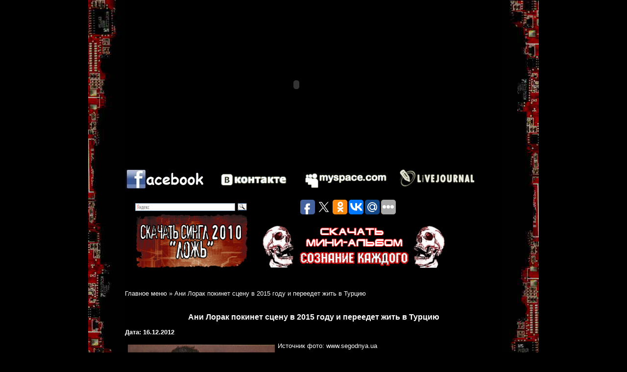

--- FILE ---
content_type: application/javascript;charset=utf-8
request_url: https://w.uptolike.com/widgets/v1/version.js?cb=cb__utl_cb_share_1768530110856209
body_size: 397
content:
cb__utl_cb_share_1768530110856209('1ea92d09c43527572b24fe052f11127b');

--- FILE ---
content_type: application/javascript;charset=utf-8
request_url: https://w.uptolike.com/widgets/v1/widgets-batch.js?params=JTVCJTdCJTIycGlkJTIyJTNBJTIyMTYzMzAwNiUyMiUyQyUyMnVybCUyMiUzQSUyMmh0dHAlM0ElMkYlMkZxdXJvcS5ydSUyRm11enlrYWxueWUtbm92b3N0aSUyRmFuaS1sb3Jhay1wb2tpbmV0LXNjZW51LXYtMjAxNS1nb2R1LWktcGVyZWVkZXQuaHRtbCUyMiU3RCU1RA==&mode=0&callback=callback__utl_cb_share_1768530112442477
body_size: 426
content:
callback__utl_cb_share_1768530112442477([{
    "pid": "1633006",
    "subId": 0,
    "initialCounts": {"fb":0,"tw":0,"tb":0,"ok":0,"vk":0,"ps":0,"gp":0,"mr":0,"lj":0,"li":0,"sp":0,"su":0,"ms":0,"fs":0,"bl":0,"dg":0,"sb":0,"bd":0,"rb":0,"ip":0,"ev":0,"bm":0,"em":0,"pr":0,"vd":0,"dl":0,"pn":0,"my":0,"ln":0,"in":0,"yt":0,"rss":0,"oi":0,"fk":0,"fm":0,"li":0,"sc":0,"st":0,"vm":0,"wm":0,"4s":0,"gg":0,"dd":0,"ya":0,"gt":0,"wh":0,"4t":0,"ul":0,"vb":0,"tm":0},
    "forceUpdate": ["fb","ok","vk","ps","gp","mr","my"],
    "extMet": false,
    "url": "http%3A%2F%2Fquroq.ru%2Fmuzykalnye-novosti%2Fani-lorak-pokinet-scenu-v-2015-godu-i-pereedet.html",
    "urlWithToken": "http%3A%2F%2Fquroq.ru%2Fmuzykalnye-novosti%2Fani-lorak-pokinet-scenu-v-2015-godu-i-pereedet.html%3F_utl_t%3DXX",
    "intScr" : false,
    "intId" : 0,
    "exclExt": false
}
])